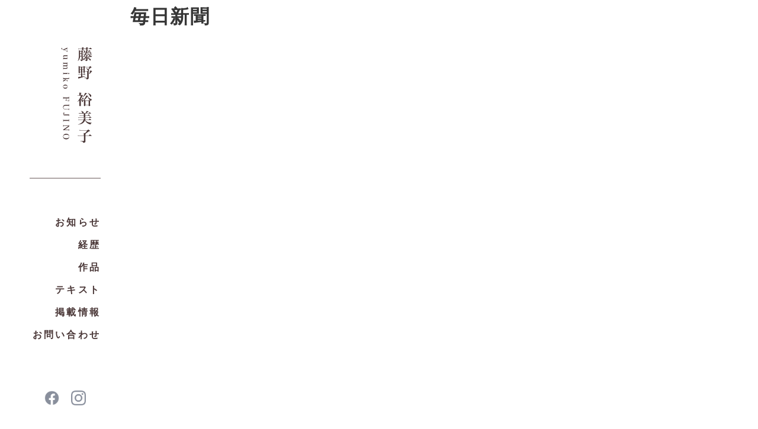

--- FILE ---
content_type: text/html; charset=UTF-8
request_url: http://yumikofujino.com/press/press-42/
body_size: 3510
content:
<!doctype html>
<html lang="ja">
<head>
<meta charset="UTF-8">
<meta name="viewport" content="width=device-width,initial-scale=1.0,minimum-scale=1.0">
<meta name="format-detection" content="telephone=no">

<meta name="description" content="毎日新聞についてのページです。日本画家・藤野裕美子のウェブサイト">
<meta name="keywords" content="">


<!-- favicon 開始 -->
<link rel="icon" type="image/x-icon" href="http://yumikofujino.com/wp/wp-content/themes/yumikofujino_ver2/assets/img/common/favicon.ico">
<!-- favicon 終了 -->
	

	<title>毎日新聞 | Yumiko FUJINO | 藤野 裕美子 official web site</title>
	
<link rel="canonical" href="http://yumikofujino.com/press/press-42/">
	
<meta property="og:title" content="毎日新聞 | Yumiko FUJINO | 藤野 裕美子 official web site" />
<meta property="og:type" content="article" />
<meta property="og:description" content="毎日新聞ページです。日本画家・藤野 裕美子のウェブサイト" />
<meta property="og:url" content="http://yumikofujino.com/press/press-42/" />
<meta property="og:image" content="http://yumikofujino.com/wp/wp-content/themes/yumikofujino_ver2/assets/img/common/ogp.png" />


<!--- font --->		
<link rel="preconnect" href="https://fonts.googleapis.com">
<link rel="preconnect" href="https://fonts.gstatic.com" crossorigin>
<link href="https://fonts.googleapis.com/css2?family=M+PLUS+1p:wght@400;500;700;800&display=swap" rel="stylesheet">

<!-- css -->
<link href="http://yumikofujino.com/wp/wp-content/themes/yumikofujino_ver2/assets/css/base.css" rel="stylesheet" type="text/css" />
<link href="http://yumikofujino.com/wp/wp-content/themes/yumikofujino_ver2/assets/css/common.css" rel="stylesheet" type="text/css" />

<!-- 個別ページcss -->

<link href="http://yumikofujino.com/wp/wp-content/themes/yumikofujino_ver2/assets/css/press.css" rel="stylesheet" type="text/css">

    

<script type="text/javascript" src="http://yumikofujino.com/wp/wp-content/themes/yumikofujino_ver2/assets/js/jquery-3.3.1.min.js"></script>
<script type="text/javascript" src="http://yumikofujino.com/wp/wp-content/themes/yumikofujino_ver2/assets/js/common.js"></script>


	
</head>


<meta name='robots' content='max-image-preview:large' />
<link rel='stylesheet' id='wp-block-library-css' href='http://yumikofujino.com/wp/wp-includes/css/dist/block-library/style.min.css?ver=6.1.1' type='text/css' media='all' />
<link rel='stylesheet' id='classic-theme-styles-css' href='http://yumikofujino.com/wp/wp-includes/css/classic-themes.min.css?ver=1' type='text/css' media='all' />
<style id='global-styles-inline-css' type='text/css'>
body{--wp--preset--color--black: #000000;--wp--preset--color--cyan-bluish-gray: #abb8c3;--wp--preset--color--white: #ffffff;--wp--preset--color--pale-pink: #f78da7;--wp--preset--color--vivid-red: #cf2e2e;--wp--preset--color--luminous-vivid-orange: #ff6900;--wp--preset--color--luminous-vivid-amber: #fcb900;--wp--preset--color--light-green-cyan: #7bdcb5;--wp--preset--color--vivid-green-cyan: #00d084;--wp--preset--color--pale-cyan-blue: #8ed1fc;--wp--preset--color--vivid-cyan-blue: #0693e3;--wp--preset--color--vivid-purple: #9b51e0;--wp--preset--gradient--vivid-cyan-blue-to-vivid-purple: linear-gradient(135deg,rgba(6,147,227,1) 0%,rgb(155,81,224) 100%);--wp--preset--gradient--light-green-cyan-to-vivid-green-cyan: linear-gradient(135deg,rgb(122,220,180) 0%,rgb(0,208,130) 100%);--wp--preset--gradient--luminous-vivid-amber-to-luminous-vivid-orange: linear-gradient(135deg,rgba(252,185,0,1) 0%,rgba(255,105,0,1) 100%);--wp--preset--gradient--luminous-vivid-orange-to-vivid-red: linear-gradient(135deg,rgba(255,105,0,1) 0%,rgb(207,46,46) 100%);--wp--preset--gradient--very-light-gray-to-cyan-bluish-gray: linear-gradient(135deg,rgb(238,238,238) 0%,rgb(169,184,195) 100%);--wp--preset--gradient--cool-to-warm-spectrum: linear-gradient(135deg,rgb(74,234,220) 0%,rgb(151,120,209) 20%,rgb(207,42,186) 40%,rgb(238,44,130) 60%,rgb(251,105,98) 80%,rgb(254,248,76) 100%);--wp--preset--gradient--blush-light-purple: linear-gradient(135deg,rgb(255,206,236) 0%,rgb(152,150,240) 100%);--wp--preset--gradient--blush-bordeaux: linear-gradient(135deg,rgb(254,205,165) 0%,rgb(254,45,45) 50%,rgb(107,0,62) 100%);--wp--preset--gradient--luminous-dusk: linear-gradient(135deg,rgb(255,203,112) 0%,rgb(199,81,192) 50%,rgb(65,88,208) 100%);--wp--preset--gradient--pale-ocean: linear-gradient(135deg,rgb(255,245,203) 0%,rgb(182,227,212) 50%,rgb(51,167,181) 100%);--wp--preset--gradient--electric-grass: linear-gradient(135deg,rgb(202,248,128) 0%,rgb(113,206,126) 100%);--wp--preset--gradient--midnight: linear-gradient(135deg,rgb(2,3,129) 0%,rgb(40,116,252) 100%);--wp--preset--duotone--dark-grayscale: url('#wp-duotone-dark-grayscale');--wp--preset--duotone--grayscale: url('#wp-duotone-grayscale');--wp--preset--duotone--purple-yellow: url('#wp-duotone-purple-yellow');--wp--preset--duotone--blue-red: url('#wp-duotone-blue-red');--wp--preset--duotone--midnight: url('#wp-duotone-midnight');--wp--preset--duotone--magenta-yellow: url('#wp-duotone-magenta-yellow');--wp--preset--duotone--purple-green: url('#wp-duotone-purple-green');--wp--preset--duotone--blue-orange: url('#wp-duotone-blue-orange');--wp--preset--font-size--small: 13px;--wp--preset--font-size--medium: 20px;--wp--preset--font-size--large: 36px;--wp--preset--font-size--x-large: 42px;--wp--preset--spacing--20: 0.44rem;--wp--preset--spacing--30: 0.67rem;--wp--preset--spacing--40: 1rem;--wp--preset--spacing--50: 1.5rem;--wp--preset--spacing--60: 2.25rem;--wp--preset--spacing--70: 3.38rem;--wp--preset--spacing--80: 5.06rem;}:where(.is-layout-flex){gap: 0.5em;}body .is-layout-flow > .alignleft{float: left;margin-inline-start: 0;margin-inline-end: 2em;}body .is-layout-flow > .alignright{float: right;margin-inline-start: 2em;margin-inline-end: 0;}body .is-layout-flow > .aligncenter{margin-left: auto !important;margin-right: auto !important;}body .is-layout-constrained > .alignleft{float: left;margin-inline-start: 0;margin-inline-end: 2em;}body .is-layout-constrained > .alignright{float: right;margin-inline-start: 2em;margin-inline-end: 0;}body .is-layout-constrained > .aligncenter{margin-left: auto !important;margin-right: auto !important;}body .is-layout-constrained > :where(:not(.alignleft):not(.alignright):not(.alignfull)){max-width: var(--wp--style--global--content-size);margin-left: auto !important;margin-right: auto !important;}body .is-layout-constrained > .alignwide{max-width: var(--wp--style--global--wide-size);}body .is-layout-flex{display: flex;}body .is-layout-flex{flex-wrap: wrap;align-items: center;}body .is-layout-flex > *{margin: 0;}:where(.wp-block-columns.is-layout-flex){gap: 2em;}.has-black-color{color: var(--wp--preset--color--black) !important;}.has-cyan-bluish-gray-color{color: var(--wp--preset--color--cyan-bluish-gray) !important;}.has-white-color{color: var(--wp--preset--color--white) !important;}.has-pale-pink-color{color: var(--wp--preset--color--pale-pink) !important;}.has-vivid-red-color{color: var(--wp--preset--color--vivid-red) !important;}.has-luminous-vivid-orange-color{color: var(--wp--preset--color--luminous-vivid-orange) !important;}.has-luminous-vivid-amber-color{color: var(--wp--preset--color--luminous-vivid-amber) !important;}.has-light-green-cyan-color{color: var(--wp--preset--color--light-green-cyan) !important;}.has-vivid-green-cyan-color{color: var(--wp--preset--color--vivid-green-cyan) !important;}.has-pale-cyan-blue-color{color: var(--wp--preset--color--pale-cyan-blue) !important;}.has-vivid-cyan-blue-color{color: var(--wp--preset--color--vivid-cyan-blue) !important;}.has-vivid-purple-color{color: var(--wp--preset--color--vivid-purple) !important;}.has-black-background-color{background-color: var(--wp--preset--color--black) !important;}.has-cyan-bluish-gray-background-color{background-color: var(--wp--preset--color--cyan-bluish-gray) !important;}.has-white-background-color{background-color: var(--wp--preset--color--white) !important;}.has-pale-pink-background-color{background-color: var(--wp--preset--color--pale-pink) !important;}.has-vivid-red-background-color{background-color: var(--wp--preset--color--vivid-red) !important;}.has-luminous-vivid-orange-background-color{background-color: var(--wp--preset--color--luminous-vivid-orange) !important;}.has-luminous-vivid-amber-background-color{background-color: var(--wp--preset--color--luminous-vivid-amber) !important;}.has-light-green-cyan-background-color{background-color: var(--wp--preset--color--light-green-cyan) !important;}.has-vivid-green-cyan-background-color{background-color: var(--wp--preset--color--vivid-green-cyan) !important;}.has-pale-cyan-blue-background-color{background-color: var(--wp--preset--color--pale-cyan-blue) !important;}.has-vivid-cyan-blue-background-color{background-color: var(--wp--preset--color--vivid-cyan-blue) !important;}.has-vivid-purple-background-color{background-color: var(--wp--preset--color--vivid-purple) !important;}.has-black-border-color{border-color: var(--wp--preset--color--black) !important;}.has-cyan-bluish-gray-border-color{border-color: var(--wp--preset--color--cyan-bluish-gray) !important;}.has-white-border-color{border-color: var(--wp--preset--color--white) !important;}.has-pale-pink-border-color{border-color: var(--wp--preset--color--pale-pink) !important;}.has-vivid-red-border-color{border-color: var(--wp--preset--color--vivid-red) !important;}.has-luminous-vivid-orange-border-color{border-color: var(--wp--preset--color--luminous-vivid-orange) !important;}.has-luminous-vivid-amber-border-color{border-color: var(--wp--preset--color--luminous-vivid-amber) !important;}.has-light-green-cyan-border-color{border-color: var(--wp--preset--color--light-green-cyan) !important;}.has-vivid-green-cyan-border-color{border-color: var(--wp--preset--color--vivid-green-cyan) !important;}.has-pale-cyan-blue-border-color{border-color: var(--wp--preset--color--pale-cyan-blue) !important;}.has-vivid-cyan-blue-border-color{border-color: var(--wp--preset--color--vivid-cyan-blue) !important;}.has-vivid-purple-border-color{border-color: var(--wp--preset--color--vivid-purple) !important;}.has-vivid-cyan-blue-to-vivid-purple-gradient-background{background: var(--wp--preset--gradient--vivid-cyan-blue-to-vivid-purple) !important;}.has-light-green-cyan-to-vivid-green-cyan-gradient-background{background: var(--wp--preset--gradient--light-green-cyan-to-vivid-green-cyan) !important;}.has-luminous-vivid-amber-to-luminous-vivid-orange-gradient-background{background: var(--wp--preset--gradient--luminous-vivid-amber-to-luminous-vivid-orange) !important;}.has-luminous-vivid-orange-to-vivid-red-gradient-background{background: var(--wp--preset--gradient--luminous-vivid-orange-to-vivid-red) !important;}.has-very-light-gray-to-cyan-bluish-gray-gradient-background{background: var(--wp--preset--gradient--very-light-gray-to-cyan-bluish-gray) !important;}.has-cool-to-warm-spectrum-gradient-background{background: var(--wp--preset--gradient--cool-to-warm-spectrum) !important;}.has-blush-light-purple-gradient-background{background: var(--wp--preset--gradient--blush-light-purple) !important;}.has-blush-bordeaux-gradient-background{background: var(--wp--preset--gradient--blush-bordeaux) !important;}.has-luminous-dusk-gradient-background{background: var(--wp--preset--gradient--luminous-dusk) !important;}.has-pale-ocean-gradient-background{background: var(--wp--preset--gradient--pale-ocean) !important;}.has-electric-grass-gradient-background{background: var(--wp--preset--gradient--electric-grass) !important;}.has-midnight-gradient-background{background: var(--wp--preset--gradient--midnight) !important;}.has-small-font-size{font-size: var(--wp--preset--font-size--small) !important;}.has-medium-font-size{font-size: var(--wp--preset--font-size--medium) !important;}.has-large-font-size{font-size: var(--wp--preset--font-size--large) !important;}.has-x-large-font-size{font-size: var(--wp--preset--font-size--x-large) !important;}
.wp-block-navigation a:where(:not(.wp-element-button)){color: inherit;}
:where(.wp-block-columns.is-layout-flex){gap: 2em;}
.wp-block-pullquote{font-size: 1.5em;line-height: 1.6;}
</style>

<body>
	
<!-- header -->
<header>
    <div class="header-in">
        
        <div class="header-logo"><h1><a href="http://yumikofujino.com"><img src="http://yumikofujino.com/wp/wp-content/themes/yumikofujino_ver2/assets/img/common/logo.svg" alt="藤野 裕美子 Yumiko FUJINO" class="pc"><img src="http://yumikofujino.com/wp/wp-content/themes/yumikofujino_ver2/assets/img/common/logo_sp.svg" alt="Yumiko FUJINO" class="sp"></a></h1></div>
    
        <div class="btn-menu-wrap sp">
            <div id="sp-menu-trigger">
                <span></span>
                <span></span>
            </div>
        </div>
        <div class="gnav-wrap">
            <ul id="gnav">
                <li><a href="http://yumikofujino.com/news/"><span class="nav-ja">お知らせ</span><span class="nav-en">news</span></a></li>
                <li><a href="http://yumikofujino.com/cv/"><span class="nav-ja">経歴</span><span class="nav-en">CV</span></a></li>
                <li><a href="http://yumikofujino.com/works/"><span class="nav-ja">作品</span><span class="nav-en">works</span></a></li>
                <li><a href="http://yumikofujino.com/text/"><span class="nav-ja">テキスト</span><span class="nav-en">text</span></a></li>
                <li><a href="http://yumikofujino.com/press/"><span class="nav-ja">掲載情報</span><span class="nav-en">press</span></a></li>
                <li><a href="http://yumikofujino.com/contact/"><span class="nav-ja">お問い合わせ</span><span class="nav-en">contact</span></a></li>
            </ul>
			<ul class="sns-wrap">
				<li><a href="https://www.facebook.com/yumiko.fujino.7/" target="_blank" class="is-imghover"><img src="http://yumikofujino.com/wp/wp-content/themes/yumikofujino_ver2/assets/img/common/logo_fb.png" alt="facebook"></a></li>
				<li><a href="https://www.instagram.com/yumikofujino_/" target="_blank" class="is-imghover"><img src="http://yumikofujino.com/wp/wp-content/themes/yumikofujino_ver2/assets/img/common/logo_ig.png" alt="instagram"></a></li>
			</ul>
        </div>
        
        <div id="copyright">
            Copyright 2013–<br>
            Yumiko Fujino <br>
            All Rights Reserved.<br>
        </div>
    </div>
</header>
<!-- header -->
	
    
<main class="l-main">
	    
	<!-- h1 -->
    <div class="sec-h1">
		<h1>毎日新聞</h1>
    </div>
	<!-- h1 -->

		
</main>
    
<footer>
    <a href="#" class="pagetop"><span></span> page top</a>
    <div id="footer-copyright">Copyright 2013–2021 Yumiko Fujino All Rights Reserved.</div>
</footer>






</body>
</html>

--- FILE ---
content_type: text/css
request_url: http://yumikofujino.com/wp/wp-content/themes/yumikofujino_ver2/assets/css/base.css
body_size: 2668
content:
@charset "UTF-8";
/* CSS Document */

html,body{width:100%; height:auto; margin:0;padding:0;}
html{font-size: 100%;}
html{color:#363636; background: #ffffff;}


dl, dt, dd, ul, ol, li, h1, h2, h3, h4, h5, h6, pre, form, input, p, blockquote, fieldset, div, section{margin: 0;padding: 0; box-sizing: border-box;}
h3, h4{font-weight: bold;}
ul li, ol li{list-style: none;}
table{margin: 0;padding: 0;font-size: 100%;}
caption{text-align: left;}
table, pre, code, select, textarea, kbd, var, ins, del, samp{font-size: 100%;}
address,cite,dfn,em,strong,var,th,ins,del,samp{font-weight: normal;font-style: normal;}
img{border:none; display: block; width: 100%;}
a, a:visited{color:#363636; text-decoration: none; box-sizing: border-box; }
a:hover{text-decoration: none; }


.is-imghover {
    opacity: 1;
    -webkit-transition: 0.3s ease-in-out;
    -moz-transition: 0.3s ease-in-out;
    -o-transition: 0.3s ease-in-out;
    transition: 0.3s ease-in-out;
}

@media (min-width: 768px) {
    .is-imghover:hover {
      opacity: 0.7;
      filter: alpha(opacity=70);
      -ms-filter: "alpha(opacity=70)";
    }
}

hr.separation{display: none;}
fieldset{border: none;}
button{ outline:none; cursor:pointer;}
header,section,nav,aside,footer,article{display: block;}
*:focus {
  outline: none;
}
body{
	-webkit-text-size-adjust: 100%;
    -moz-text-size-adjust: 100%;
    -ms-text-size-adjust: 100%;
    -o-text-size-adjust: 100%;
    text-size-adjust: 100%;
    color: #363636;
    font-size:62.5%;
	font-size: 16px;
    font-weight: 300;
	line-height: 1.8;
	font-family: 'Noto Serif JP', serif;
    letter-spacing: 0.1em;
}

@media (max-width: 768px) {
    body {
        font-size: 3.2vw;
    }
}

/* ------------
  common Style
--------------- */
.pc{
    display: block !important;
}
.pc_inline{
    display: inline-block !important;
}
.sp{
    display: none !important;
}
.sp_inline{
    display: none !important;
}
@media (max-width: 768px) {
    .pc{
        display: none !important;
    }
    .pc_inline{
        display: none !important;
    }
    .sp{
        display: block !important;
    }
    .sp_inline{
        display: inline-block !important;
    }
}

/*--- PCで電話リンク無効 ---*/
@media(min-width: 768px){
  a[href^="tel:"]{
    pointer-events: none;
  }
}



.clearfix{ clear:both;}
.clearfix:after{
	content: "";
	clear: both;
	display: block;
}

/*
.clearfix {
overflow: hidden;
}
*/

/*margin*/
.mb0 { margin-bottom: 0px !important; }
.mb5 { margin-bottom: 5px !important; }
.mb10 { margin-bottom: 10px !important; }
.mb15 { margin-bottom: 15px !important; }
.mb20 { margin-bottom: 20px !important; }
.mb25 { margin-bottom: 25px !important; }
.mb30 { margin-bottom: 30px !important; }
.mb40 { margin-bottom: 40px !important; }
.mb45 { margin-bottom: 45px !important; }
.mb50 { margin-bottom: 50px !important; }
.mb60 { margin-bottom: 60px !important; }
.mb70 { margin-bottom: 70px !important; }
.mb80 { margin-bottom: 80px !important; }
.mb90 { margin-bottom: 90px !important; }
.mb100 { margin-bottom: 100px !important; }
.mb-auto { margin-bottom: auto !important;}

.mt5{ margin-top:5px !important;}
.mt10{ margin-top:10px !important;}
.mt15{ margin-top:15px !important;}
.mt20{ margin-top:20px !important;}
.mt30{ margin-top:30px !important;}
.mt40{ margin-top:40px !important;}
.mt45{ margin-top:45px !important;}
.mt50{ margin-top:50px !important;}
.mt60{ margin-top:60px !important;}
.mt70{ margin-top:70px !important;}
.mt80{ margin-top:80px !important;}
.mt90{ margin-top:90px !important;}
.mt100{ margin-top:100px !important;}
.mt-auto { margin-top: auto !important;}

.mr0{ margin-right:0 !important;}
.mr5{ margin-right:5px !important;}
.mr10{ margin-right:10px !important;}
.mr15{ margin-right:15px !important;}
.mr20{ margin-right:20px !important;}
.mr30{ margin-right:30px !important;}
.mr40{ margin-right:40px !important;}
.mr50{ margin-right:50px !important;}
.mr60{ margin-right:60px !important;}
.mr70{ margin-right:70px !important;}
.mr80{ margin-right:80px !important;}
.mr90{ margin-right:90px !important;}
.mr100{ margin-right:100px !important;}
.mr-auto { margin-right: auto !important;}

.ml5{ margin-left:5px !important;}
.ml10{ margin-left:10px !important;}
.ml15{ margin-left:15px !important;}
.ml20{ margin-left:20px !important;}
.ml30{ margin-left:30px !important;}
.ml40{ margin-left:40px !important;}
.ml50{ margin-left:50px !important;}
.ml60{ margin-left:60px !important;}
.ml70{ margin-left:70px !important;}
.ml80{ margin-left:80px !important;}
.ml90{ margin-left:90px !important;}
.ml100{ margin-left:100px !important;}
.ml-auto { margin-left: auto !important;}

/*padding*/
.pb0 { padding-bottom: 0px !important; }
.pb5 { padding-bottom: 5px !important; }
.pb10 { padding-bottom: 10px !important; }
.pb15 { padding-bottom: 15px !important; }
.pb20 { padding-bottom: 20px !important; }
.pb30 { padding-bottom: 30px !important; }
.pb40 { padding-bottom: 40px !important; }
.pb45 { padding-bottom: 45px !important; }
.pb50 { padding-bottom: 50px !important; }
.pb60 { padding-bottom: 60px !important; }
.pb70 { padding-bottom: 70px !important; }
.pb80 { padding-bottom: 80px !important; }
.pb90 { padding-bottom: 90px !important; }
.pb100 { padding-bottom: 100px !important; }

.pt5{ padding-top:5px !important;}
.pt10{ padding-top:10px !important;}
.pt15{ padding-top:15px !important;}
.pt20{ padding-top:20px !important;}
.pt30{ padding-top:30px !important;}
.pt40{ padding-top:40px !important;}
.pt45{ padding-top:45px !important;}
.pt50{ padding-top:50px !important;}
.pt60{ padding-top:60px !important;}
.pt70{ padding-top:70px !important;}
.pt80{ padding-top:80px !important;}
.pt90{ padding-top:90px !important;}
.pt100{ padding-top:100px !important;}

.pr0{ padding-right:0 !important;}
.pr5{ padding-right:5px !important;}
.pr10{ padding-right:10px !important;}
.pr15{ padding-right:15px !important;}
.pr20{ padding-right:20px !important;}
.pr30{ padding-right:30px !important;}
.pr40{ padding-right:40px !important;}
.pr50{ padding-right:50px !important;}
.pr60{ padding-right:60px !important;}
.pr70{ padding-right:70px !important;}
.pr80{ padding-right:80px !important;}
.pr90{ padding-right:90px !important;}
.pr100{ padding-right:100px !important;}

.pl5{ padding-left:5px !important;}
.pl10{ padding-left:10px !important;}
.pl15{ padding-left:15px !important;}
.pl20{ padding-left:20px !important;}
.pl30{ padding-left:30px !important;}
.pl40{ padding-left:40px !important;}
.pl50{ padding-left:50px !important;}
.pl60{ padding-left:60px !important;}
.pl70{ padding-left:70px !important;}
.pl80{ padding-left:80px !important;}
.pl90{ padding-left:90px !important;}
.pl100{ padding-left:100px !important;}

@media (max-width: 768px) {
    /*margin*/
    .mb0 { margin-bottom: 0px !important; }
    .mb5 { margin-bottom: 0.5vw !important; }
    .mb10 { margin-bottom: 1vw !important; }
    .mb15 { margin-bottom: 1.5vw !important; }
    .mb20 { margin-bottom: 5vw !important; }
    .mb25 { margin-bottom: 5.5vw !important; }
    .mb30 { margin-bottom: 6vw !important; }
    .mb40 { margin-bottom: 8vw !important; }
    .mb45 { margin-bottom: 9vw !important; }
    .mb50 { margin-bottom: 10vw !important; }
    .mb60 { margin-bottom: 12vw !important; }
    .mb70 { margin-bottom: 12vw !important; }
    .mb80 { margin-bottom: 14vw !important; }
    .mb90 { margin-bottom: 16vw !important; }
    .mb100 { margin-bottom: 20vw !important; }

    .mt5{ margin-top: 0.5vw !important;}
    .mt10{ margin-top: 1vw !important;}
    .mt15{ margin-top: 1.5vw !important;}
    .mt20{ margin-top: 2vw !important;}
    .mt30{ margin-top: 3vw !important;}
    .mt40{ margin-top: 4vw !important;}
    .mt45{ margin-top: 4.5vw !important;}
    .mt50{ margin-top: 5vw !important;}
    .mt60{ margin-top: 6vw !important;}
    .mt70{ margin-top: 7vw !important;}
    .mt80{ margin-top: 8vw !important;}
    .mt90{ margin-top: 9vw !important;}
    .mt100{ margin-top: 10vw !important;}

    .mr0{ margin-right: 0 !important;}
    .mr5{ margin-right: 0.5vw !important;}
    .mr10{ margin-right: 1vw !important;}
    .mr15{ margin-right: 1.5vw !important;}
    .mr20{ margin-right: 2vw !important;}
    .mr30{ margin-right: 3vw !important;}
    .mr40{ margin-right: 4vw !important;}
    .mr50{ margin-right: 5vw !important;}
    .mr60{ margin-right: 6vw !important;}
    .mr70{ margin-right: 7vw !important;}
    .mr80{ margin-right: 8vw !important;}
    .mr90{ margin-right: 9vw !important;}
    .mr100{ margin-right: 10vw !important;}

    .ml5{ margin-left: 0.5vw !important;}
    .ml10{ margin-left: 1vw !important;}
    .ml15{ margin-left: 1.5vw !important;}
    .ml20{ margin-left: 2vw !important;}
    .ml30{ margin-left: 3vw !important;}
    .ml40{ margin-left: 4vw !important;}
    .ml50{ margin-left: 5vw !important;}
    .ml60{ margin-left: 6vw !important;}
    .ml70{ margin-left: 7vw !important;}
    .ml80{ margin-left: 8vw !important;}
    .ml90{ margin-left: 9vw !important;}
    .ml100{ margin-left: 10vw !important;}
    

    /*padding*/
    .pb0 { padding-bottom: 0 !important; }
    .pb5 { padding-bottom: 0.5vw !important; }
    .pb10 { padding-bottom: 1vw !important; }
    .pb15 { padding-bottom: 1.5vw !important; }
    .pb20 { padding-bottom: 2vw !important; }
    .pb30 { padding-bottom: 3vw !important; }
    .pb40 { padding-bottom: 6vw !important; }
    .pb45 { padding-bottom: 9vw !important; }
    .pb50 { padding-bottom: 5.5vw !important; }
    .pb60 { padding-bottom: 12vw !important; }
    .pb70 { padding-bottom: 12vw !important; }
    .pb80 { padding-bottom: 16vw !important; }
    .pb90 { padding-bottom: 18vw !important; }
    .pb100 { padding-bottom: 18vw !important; }

    .pt5{ padding-top: 0.5vw !important;}
    .pt10{ padding-top: 1vw !important;}
    .pt15{ padding-top: 1.5vw !important;}
    .pt20{ padding-top: 2vw !important;}
    .pt30{ padding-top: 3vw !important;}
    .pt40{ padding-top: 6vw !important;}
    .pt45{ padding-top: 9vw !important;}
    .pt50{ padding-top: 10vw !important;}
    .pt60{ padding-top: 12vw !important;}
    .pt70{ padding-top: 12vw !important;}
    .pt80{ padding-top: 16vw !important;}
    .pt90{ padding-top: 18vw !important;}
    .pt100{ padding-top: 18vw !important;}

    .pr0{ padding-right: 0 !important;}
    .pr5{ padding-right: 0.5vw !important;}
    .pr10{ padding-right: 1vw !important;}
    .pr15{ padding-right: 1.5vw !important;}
    .pr20{ padding-right: 2vw !important;}
    .pr30{ padding-right: 3vw !important;}
    .pr40{ padding-right: 4vw !important;}
    .pr50{ padding-right: 5vw !important;}
    .pr60{ padding-right: 6vw !important;}
    .pr70{ padding-right: 7vw !important;}
    .pr80{ padding-right: 8vw !important;}
    .pr90{ padding-right: 9vw !important;}
    .pr100{ padding-right: 10vw !important;}

    .pl5{ padding-left: 0.5vw !important;}
    .pl10{ padding-left: 1vw !important;}
    .pl15{ padding-left: 1.5vw !important;}
    .pl20{ padding-left: 2vw !important;}
    .pl30{ padding-left: 3vw !important;}
    .pl40{ padding-left: 4vw !important;}
    .pl50{ padding-left: 5vw !important;}
    .pl60{ padding-left: 6vw !important;}
    .pl70{ padding-left: 7vw !important;}
    .pl80{ padding-left: 8vw !important;}
    .pl90{ padding-left: 9vw !important;}
    .pl100{ padding-left: 10vw !important;}
}

.tac { text-align: center !important; }
.tar { text-align: right !important; }
.tal { text-align: left !important; }
.taj { text-align: justify!important; }

.fL{ float: left;}
.fR{ float: right;}

.bold{ font-weight:bold;}


--- FILE ---
content_type: text/css
request_url: http://yumikofujino.com/wp/wp-content/themes/yumikofujino_ver2/assets/css/common.css
body_size: 1887
content:
@charset "UTF-8";
/* ------------------------------------------------
                    共通css
--------------------------------------------------- */
body {
    display: flex;
    flex-wrap: wrap;
}

@media (max-width: 768px) {
    body {
        display: block;
    }
}


/*---------- header ----------*/
header {
    width: 220px;
}
header .header-in {
    width: 100%;
    margin: 0 auto;
    padding: 80px 50px 0;
    display: block;
}

/*ロゴ*/
header .header-logo {
    width: 100%;
    margin-bottom: 60px;
    display: block;
}
header .gnav-wrap ul#gnav {
    width: 100%;
    display: block;
    text-align: right;
}
header .gnav-wrap ul#gnav li {
    margin-bottom: 10px;
}
header .gnav-wrap ul#gnav li a {
    padding: 0;
    display: inline-block;
    color: #4a3737;
    font-size: 16px;
    font-weight: 600;
    letter-spacing: 0.2em;
    -webkit-transition: 0.3s ease-in-out;
    -moz-transition: 0.3s ease-in-out;
    -o-transition: 0.3s ease-in-out;
    transition: 0.3s ease-in-out;
}
header .gnav-wrap ul#gnav li a .nav-en {
    display: none;
    -webkit-transition: 0.3s ease-in-out;
    -moz-transition: 0.3s ease-in-out;
    -o-transition: 0.3s ease-in-out;
    transition: 0.3s ease-in-out;
}
header .gnav-wrap ul#gnav li a.is-current {
    border-bottom: 1px solid #4a3737;
}

header .gnav-wrap ul.sns-wrap {
    width: 100%;
	margin: 80px auto 0;
    display: flex;
	align-items: center;
	justify-content: center;
}
header .gnav-wrap ul.sns-wrap li {
	width: 25px;
	margin: 0 10px;
}

@media (min-width: 769px) {
    header .gnav-wrap ul#gnav li a:hover .nav-ja {
        display: none;
    }
    header .gnav-wrap ul#gnav li a:hover .nav-en {
        display: inline-block;
    }
}


header #copyright {
    margin-top: 50px;
    text-align: right;
    font-size: 10px;
    color: #CCC;
    letter-spacing: 0.01em;
}

@media (max-width: 768px) {
    header {
        width: 100%;
        background: #fff;
        position: fixed;
        top: 0;
        left: 0;
        z-index: 999;
    }
    header .header-in {
        width: 90%;
        max-width: 1024px;
        margin: 0 auto;
        padding: 4vw 0;
        display: flex;
        flex-wrap: wrap;
        position: relative;
    }

    /*ロゴ*/
    header .header-logo {
        width: 50vw;
        max-width: 300px;
        margin: 0 auto 0 0;
        display: block;
    }
    header .gnav-wrap {
        width: 100%;
        height: 100%;
        padding: 0;
        background: rgba(255,255,255,0.95);
        position: fixed;
        top: 0;
        left: 0;
        z-index: 998;
    }
    header .gnav-wrap ul#gnav {
        width: 100%;
        padding: 15vw 0 8vw;
        display: block;
        position: relative;
        z-index: 999;
    }
    header .gnav-wrap ul#gnav li a {
        margin-bottom: 7vw;
        padding: 0;
        display: block;
        font-size: 3.2vw;
        font-weight: 500;
        position: relative;
        text-align: center;
    }
    header .gnav-wrap ul#gnav li a.is-current {
        border-bottom: none;
    }
    
    
    header .btn-menu-wrap {
        width: 5vw;
        position: absolute;
        top: 4vw;
        right: 0;
        line-height: 1;
        z-index: 999;
    }
    header #sp-menu-trigger{
        width: 5vw;
        height: 3vw;
        display: inline-block;
        position: relative;
        cursor: pointer;
    }
    header #sp-menu-trigger span {
        width: 100%;
        height: 1px;
        background: #4a3737;
        position: absolute;
        left: 0;
        -webkit-transition: 0.3s ease-in-out;
        -moz-transition: 0.3s ease-in-out;
        -o-transition: 0.3s ease-in-out;
        transition: 0.3s ease-in-out;
    }
    header #sp-menu-trigger span:nth-of-type(1) {
        top: 0;
    }
    header #sp-menu-trigger span:nth-of-type(2) {
        bottom: 0;
    }
    header #sp-menu-trigger.is-active span {
    }
    header #sp-menu-trigger.is-active span:nth-of-type(1) {
        -webkit-transform: translateY(1.4vw) rotate(-45deg);
        transform: translateY(1.4vw) rotate(-45deg);
    }
    header #sp-menu-trigger.is-active span:nth-of-type(2) {
        -webkit-transform: translateY(-1.4vw) rotate(45deg);
        transform: translateY(-1.4vw) rotate(45deg);
    }

	header .gnav-wrap ul.sns-wrap {
		width: 100%;
		margin: 0 auto 0;
		display: flex;
		align-items: center;
		justify-content: center;
	}
	header .gnav-wrap ul.sns-wrap li {
		width: 5vw;
		margin: 0 4vw;
	}


    header #copyright {
        display: none;
    }
}


/*---------- コンテンツ レイアウト ----------*/
.l-main {
    width: calc(100% - 220px);
    box-sizing: border-box;
}

.cont-in {
    width: 90%;
    max-width: 1200px;
    margin: 0 auto;
    padding: 80px 50px 90px 0;
    position: relative;
}

.box-wrap {
    display: flex;
}


@media (max-width: 768px) {
    .l-main {
        width: 100%;
        box-sizing: border-box;
    }

    .cont-in {
        width: 90%;
        max-width: 1200px;
        margin: 5vw auto 0;
        padding: 0;
        position: relative;
    }

}



/*---------- カラー ----------*/

/*---------- テキスト ----------*/
.normal-txt {
    font-size: 14px;
}
.caption-txt {
    font-size: 12px;
}
.txt-ttl {
    font-size: 18px;
    font-weight: 700;
}
.txt-bold {
    font-weight: 700;
}


@media (max-width: 768px) {
    .normal-txt {
        font-size: 3.2vw;
    }
    .caption-txt {
        font-size: 2.8vw;
    }
    .txt-ttl {
        font-size: 3.6vw;
        font-weight: 700;
    }
}

/*---------- ページャー ----------*/
.pager {
	width: 100%;
}
.pager .pagenation {
	width: 100%;
	margin: 20px auto 0;
	display: flex;
	justify-content: center;
	align-items: center;
}
.pager .pagenation a, 
.pager .pagenation span {
	padding-bottom: 2px;
	display: inline-block;
	margin: 0 5px;
}
.pager .pagenation .current {
	border-bottom: 1px solid #363636;
}

@media (max-width: 768px) {
	.pager .pagenation {
		width: 100%;
		margin: 4vw auto 0;
	}
	.pager .pagenation a, 
	.pager .pagenation span {
		padding-bottom: 0.4vw;
		display: inline-block;
		margin: 0 1vw;
	}
}

/*---------- footer ----------*/
footer {
    width: 100%;
}
footer .pagetop {
    display: block;
    position: fixed;
    bottom: 20px;
    right: 20px;
    font-size: 10px;
    text-align: center;
}
footer .pagetop span {
    width: 10px;
    height: 10px;
    display: block;
    margin: 0 auto 5px;
    border-top: 1px solid #363636;
    border-left: 1px solid #363636;
    transform: rotate(45deg);
}
footer #footer-copyright {
    display: none;
}


@media (max-width: 768px) {
    footer {
        width: 100%;
    }

    footer .cont-in {
        max-width: initial;
    }

    footer #footer-copyright {
        width: 90%;
        margin: 0 auto;
        padding: 4vw 0;
        display: block;
        text-align: center;
        color: #ccc;
        font-size: 2.2vw;
        letter-spacing: 0.01em;
    }
}


--- FILE ---
content_type: text/css
request_url: http://yumikofujino.com/wp/wp-content/themes/yumikofujino_ver2/assets/css/press.css
body_size: 475
content:
@charset "UTF-8";

/* ------------------------------------------------
                  PRESS
--------------------------------------------------- */
.press-wrap {
    width: 100%;
    max-width: 1000px;
    margin: 0 auto 80px;
}
.press-wrap h1 {
    margin-bottom: 0;
    padding-bottom: 20px;
    border-bottom: 1px solid #363636;
    font-size: 18px;
    font-weight: 400;
}
.press-box {
    width: 100%;
    padding: 40px 20px;
    display: flex;
    justify-content: space-between;
    border-bottom: 1px solid #363636;
}
.press-box .box-left {
    width: 120px;
}
.press-box .box-right {
    width: calc(100% - 140px);
}
.press-box .box-right p {
    width: 100%;
    font-size: 14px;
    line-height: 2;
}

@media (max-width: 768px) {
    .press-wrap {
        width: 100%;
        max-width: 1000px;
        margin: 0 auto 16vw;
    }
    .press-wrap h1 {
        margin-bottom: 0;
        padding-bottom: 5vw;
        border-bottom: 1px solid #363636;
        font-size: 18px;
        font-weight: 400;
    }
    .press-box {
        width: 100%;
        padding: 8vw 4vw;
        display: block;
        border-bottom: 1px solid #363636;
    }
    .press-box .box-left {
        width: 80%;
        max-width: 300px;
        margin: 0 auto 5vw;
    }
    .press-box .box-right {
        width: 100%;
    }
    .press-box .box-right p {
        width: 100%;
        font-size: 3.2vw;
        line-height: 2;
    }
}


--- FILE ---
content_type: image/svg+xml
request_url: http://yumikofujino.com/wp/wp-content/themes/yumikofujino_ver2/assets/img/common/logo.svg
body_size: 5196
content:
<?xml version="1.0" encoding="utf-8"?>
<!-- Generator: Adobe Illustrator 24.1.0, SVG Export Plug-In . SVG Version: 6.00 Build 0)  -->
<svg version="1.1" id="レイヤー_1" xmlns="http://www.w3.org/2000/svg" xmlns:xlink="http://www.w3.org/1999/xlink" x="0px"
	 y="0px" viewBox="0 0 115 213" style="enable-background:new 0 0 115 213;" xml:space="preserve">
<style type="text/css">
	.st0{fill:#4A3737;}
	.st1{fill:#493636;}
</style>
<g>
	<path class="st0" d="M59.2,5.5c0.4,0.1,0.6,0.2,0.8,0.2c0.5,0,0.7-0.3,0.7-1h0.3v2.7h-0.3c-0.1-0.7-0.5-1-1.8-1.5l-5.8-2.3
		c-1.2-0.5-1.7-0.9-1.7-1.7c0-0.6,0.3-0.9,0.8-0.9c0.4,0,0.6,0.2,0.6,0.5c0,0.1,0,0.2-0.1,0.5c0,0.3-0.1,0.4-0.1,0.5
		c0,0.4,0.2,0.6,0.8,0.9l0.6,0.2l5.3-2.2c1.1-0.4,1.2-0.6,1.2-1.2h0.3v3.3h-0.3c0-0.6-0.2-0.8-0.5-0.8c-0.2,0-0.3,0-0.8,0.2
		l-3.6,1.4L59.2,5.5z"/>
	<path class="st0" d="M54.3,17.3c0.3,0,0.8-0.1,1.4-0.1c-0.9-0.5-1.4-1.4-1.4-2.4c0-0.9,0.5-1.6,1.3-1.8C55.9,13,56.3,13,57,13
		c0,0,0.1,0,0.1,0l2.5,0c0.6,0,0.9,0,1-0.1c0.1-0.1,0.2-0.2,0.2-0.4c0-0.1,0-0.1,0-0.2v-0.1h0.3l0.2,2.4c-0.9-0.1-1.4-0.1-2.5-0.1
		l-1.3,0h-0.3c-0.9,0-1.3,0-1.7,0.2c-0.4,0.1-0.7,0.5-0.7,0.9c0,0.6,0.4,1.2,1.2,1.5c0.4,0.2,0.8,0.2,1.5,0.2h2
		c1.1,0,1.2-0.1,1.2-0.9h0.3l0.2,2.4c-0.2,0-0.2,0-0.8,0c-0.8,0-1,0-1.7,0h-2.6c-0.7,0-1.1,0.1-1.2,0.2c-0.1,0.1-0.2,0.2-0.2,0.6
		h-0.3L54.3,17.3z"/>
	<path class="st0" d="M59.9,26.7c0.9,0.5,1.4,1.3,1.4,2.2c0,1-0.5,1.6-1.4,1.8c1,0.6,1.4,1.2,1.4,2.2c0,0.7-0.2,1.3-0.7,1.6
		c-0.4,0.3-0.9,0.4-1.7,0.4H56c-1.2,0-1.3,0.1-1.3,1h-0.3v-3.3h0.3c0,0.9,0.1,0.9,1.3,0.9h2.8c1.5,0,2-0.3,2-1.1
		c0-0.4-0.2-0.8-0.7-1.2c-0.4-0.3-0.9-0.4-1.4-0.4H56c-1.2,0-1.3,0.1-1.3,0.9h-0.3v-3.3h0.3c0,0.9,0.1,0.9,1.3,0.9h2.8
		c1.3,0,1.9-0.4,1.9-1.1c0-0.9-1-1.6-2.1-1.6H56c-1.2,0-1.3,0.1-1.3,0.9h-0.3v-3.3h0.3c0,0.9,0.1,1,1.3,1h3.6c1.1,0,1.2-0.1,1.2-0.9
		h0.3l0.2,2.3H59.9z"/>
	<path class="st0" d="M61.3,43.3c-0.7-0.1-1.8-0.1-2.5-0.1H56c-1.2,0-1.3,0.1-1.3,1h-0.3v-3.4h0.3c0,0.9,0.1,1,1.3,1h3.6
		c1.1,0,1.2-0.1,1.2-1h0.3L61.3,43.3z M64.2,42.5c0,0.5-0.4,0.9-0.9,0.9c-0.5,0-0.9-0.4-0.9-0.9c0-0.5,0.4-0.9,0.9-0.9
		C63.8,41.6,64.2,42,64.2,42.5z"/>
	<path class="st0" d="M56,51.4c-1.2,0-1.3,0.1-1.3,1h-0.3V49h0.3c0,0.9,0.1,0.9,1.3,0.9h6.5c1.1,0,1.2-0.1,1.2-1H64l0.1,2.4
		c-0.9-0.1-1.8-0.1-2.6-0.1h-4.1l2.1,1.8c0.3,0.3,0.6,0.4,0.8,0.4c0.3,0,0.5-0.3,0.5-0.9h0.3v3.2h-0.3c0-0.4-0.1-0.7-0.3-1
		c-0.2-0.4-0.4-0.6-1.1-1.3l-0.6-0.5l-3,1.8c-0.8,0.5-1,0.7-1.1,1.3h-0.3v-2.2c0.3-0.1,1-0.5,1.2-0.6l2.2-1.3l-0.9-0.8H56z"/>
	<path class="st0" d="M60.4,61.4c0.6,0.6,0.9,1.4,0.9,2.4c0,2-1.4,3.3-3.5,3.3c-1,0-1.9-0.3-2.5-0.8c-0.7-0.6-1.1-1.5-1.1-2.5
		c0-1,0.4-1.9,1-2.4c0.6-0.6,1.5-0.9,2.5-0.9C58.8,60.5,59.8,60.8,60.4,61.4z M54.5,63.8c0,0.6,0.3,1.1,0.8,1.3
		c0.6,0.3,1.4,0.4,2.4,0.4c2.2,0,3.3-0.6,3.3-1.8c0-0.6-0.3-1.1-0.8-1.3c-0.6-0.3-1.4-0.4-2.4-0.4C55.6,62,54.5,62.6,54.5,63.8z"/>
	<path class="st0" d="M56.1,82.8c-1.2,0-1.3,0.1-1.4,1.2h-0.3v-3.8h0.3c0,1,0.1,1.1,1.3,1.1h6.3c1.2,0,1.3-0.1,1.3-1.1H64v7
		l-2.5,0.2l0-0.4c1.7-0.3,2.2-0.9,2.2-2.7v-1.4h-4.1V84c0,1.4,0.2,1.7,1.4,1.8v0.4h-3.3v-0.4c1.2-0.2,1.5-0.4,1.5-1.8v-1.1H56.1z"/>
	<path class="st0" d="M64,96h-0.3c0-1-0.2-1.1-1.3-1.1h-4c-1.3,0-2,0.1-2.6,0.5c-0.7,0.4-1.1,1.1-1.1,2.1c0,1.1,0.5,2,1.4,2.4
		c0.5,0.2,1.3,0.4,2.4,0.4h3c1,0,1.5-0.1,1.8-0.2c0.3-0.2,0.4-0.5,0.4-1.1H64v3.1h-0.3c0-0.6-0.1-0.8-0.4-1
		c-0.3-0.2-0.8-0.3-1.8-0.3h-3c-1.4,0-2.2-0.2-2.9-0.6c-0.9-0.6-1.4-1.6-1.4-3c0-1.4,0.4-2.5,1.2-3.1c0.6-0.5,1.3-0.6,2.6-0.6h4.3
		c1.2,0,1.3-0.1,1.3-1.1H64V96z"/>
	<path class="st0" d="M64,111.7h-0.3c0-1.1-0.2-1.2-1.3-1.2h-4.1c-0.2,0-0.2,0-1,0c-0.2,0-0.4,0-0.4,0c-1.7,0-2.5-0.9-2.5-2.5
		c0-1.2,0.5-2.1,1.2-2.1c0.4,0,0.7,0.4,0.7,1c0,0.3-0.1,0.5-0.2,0.6c-0.1,0.1-0.1,0.1-0.5,0.1c-0.5,0-0.8,0.3-0.8,0.7
		c0,0.3,0.2,0.6,0.6,0.7c0.3,0.1,0.8,0.1,1.5,0.1h5.7c1.2,0,1.3-0.1,1.3-1.2H64V111.7z"/>
	<path class="st0" d="M54.7,116.8c0,1.1,0.1,1.2,1.3,1.2h6.3c1.2,0,1.3-0.1,1.3-1.2H64v3.8h-0.3c0-1.1-0.1-1.2-1.3-1.2h-6.3
		c-1.2,0-1.3,0.1-1.3,1.2h-0.3v-3.9H54.7z"/>
	<path class="st0" d="M56.8,127.6c-0.9,0-1.3,0.1-1.6,0.2c-0.3,0.2-0.4,0.5-0.4,1.1h-0.3v-3.1h0.3c0,1.1,0.4,1.3,2.2,1.3h5.2
		c1.3,0,1.5-0.2,1.6-1.2H64v2.6l-7.6,5.3h5c1,0,1.5-0.1,1.8-0.2c0.3-0.2,0.4-0.5,0.4-1.1H64v3.2h-0.3c-0.1-1.1-0.5-1.3-2.1-1.3h-7.2
		v-0.9l8.4-5.8H56.8z"/>
	<path class="st0" d="M62.7,141.4c1,0.8,1.5,2,1.5,3.4c0,2.7-2,4.5-5,4.5c-3,0-5-1.8-5-4.5c0-1.4,0.6-2.7,1.5-3.4
		c0.9-0.7,2.1-1.1,3.5-1.1S61.8,140.7,62.7,141.4z M55.9,142.6c-0.9,0.5-1.3,1.2-1.3,2.2c0,1.8,1.7,2.8,4.7,2.8
		c1.4,0,2.5-0.2,3.4-0.7c0.8-0.5,1.3-1.2,1.3-2.1c0-1-0.4-1.7-1.3-2.2c-0.9-0.5-2-0.7-3.4-0.7C57.8,142,56.7,142.2,55.9,142.6z"/>
</g>
<g>
	<path class="st0" d="M88.2,11.5c-0.6,0-1.4,0-1.8,0.1l-0.1-0.8c0.5,0.1,1.3,0.2,2,0.2h1.4c0.4-0.8,0.6-1.3,0.9-2.2h-2.1
		c-0.7,0-1.2,0-1.6,0.1l-0.1-0.8c0.4,0.1,1.1,0.2,1.7,0.2h2.4c0.4-1.3,0.6-2.1,0.8-3.6c2.3,0.3,2.9,0.5,2.9,0.7
		c0,0.2-0.2,0.4-0.9,0.5c-0.4,1.2-0.5,1.6-0.8,2.3h1.5C95,7.2,95.6,5.9,96,4.7c0.5,0.2,0.9,0.3,1.2,0.4c1.1,0.4,1.4,0.5,1.4,0.7
		c0,0.2-0.3,0.3-1.1,0.3c-1.6,1.4-1.8,1.6-2.6,2.2h1.8c0.6-0.6,0.7-0.8,1.3-1.3c0.8,0.6,1.1,0.8,1.9,1.5c0,0.1,0.1,0.1,0.1,0.2
		c0,0.1-0.1,0.2-0.3,0.2h-5.7c0.5,1.1,0.8,1.5,1.4,2.2h1.8c0.6-0.7,0.8-0.9,1.4-1.6c0.9,0.7,1.2,1,2.1,1.7c0,0.1,0.1,0.1,0.1,0.2
		c0,0.1-0.1,0.2-0.2,0.2h-4.6c0.6,0.5,1,0.8,1.7,1.2c1.2,0.7,2,1,3.5,1.3v0.2c-0.9,0.3-1.2,0.7-1.6,1.9c-1.5-0.9-2.1-1.5-3.1-2.5
		c-0.7-0.7-1.2-1.3-1.6-2.1h-3.8c-0.7,1.1-1.4,1.9-2.4,2.7c1.8,0.6,2.4,1.1,2.4,1.7c0,0.3-0.2,0.7-0.4,1c-0.1,0.2-0.3,0.3-0.5,0.3
		c-0.3,0-0.5-0.2-1-1.5c-0.3-0.7-0.4-0.9-0.7-1.3c-0.8,0.6-1.1,0.9-2.3,1.6L85.9,16c0,0.3,0,0.8,0,1.6v2.6c0,1-0.1,1.3-0.6,1.6
		s-1,0.4-2,0.5c-0.1-0.9-0.2-1.2-0.5-1.5c-0.3-0.2-0.5-0.3-1.8-0.6v-0.3c0.6,0,0.6,0,1.4,0.1c0.6,0,0.6,0,1.2,0.1c0,0,0.1,0,0.1,0
		c0,0,0.1,0,0.1,0c0.2,0,0.3-0.1,0.3-0.3v-5h-2.4c-0.2,1.4-0.4,2.2-0.7,3.1c-0.5,1.5-1.3,2.8-2.7,4.3L78,22
		c1.4-2.7,1.9-6.2,1.9-12.6c0-2.9,0-3.7-0.1-4.8c1,0.5,1.3,0.6,2.2,1.2h1.7c0.4-0.5,0.6-0.6,1-1c0.7,0.5,0.9,0.6,1.6,1.1
		c0.1,0.1,0.2,0.2,0.2,0.3c0,0.2-0.2,0.3-0.7,0.7v8.9c1.5-1.3,2.3-2.4,3.4-4.3H88.2z M84.9,2.3c0-1.5,0-1.5,0-2.3
		C87.7,0.3,88,0.3,88,0.6c0,0.2-0.3,0.3-1,0.5c0,0.5,0,0.9,0,1.1h4.5c0-0.2,0-0.3,0-0.4c0-0.6,0-1-0.1-1.8c2.5,0.1,3.1,0.3,3.1,0.6
		c0,0.2-0.2,0.3-0.9,0.6v1.1h2.9c0.7-0.8,0.9-1.1,1.7-1.8c1.1,0.8,1.4,1.1,2.5,2c0,0.1,0.1,0.1,0.1,0.2c0,0.1-0.1,0.2-0.3,0.2h-6.8
		c0,0.4,0,0.6,0,1.3c0,0.3-0.3,0.4-1.2,0.4c-0.1,0-0.2,0-0.2,0c-0.1,0-0.1,0-0.1,0c-0.5,0-0.6-0.1-0.6-0.4c0-0.7,0-0.8,0-1.3H87
		c0,0.5,0,0.6,0,1.3c0,0.3-0.2,0.4-1.2,0.4c-0.1,0-0.2,0-0.3,0c0,0-0.1,0-0.1,0c-0.4,0-0.5-0.1-0.5-0.4c0-0.6,0-0.8,0-1.3h-4.3
		c-0.6,0-1.3,0.1-1.9,0.2l-0.1-0.9c0.6,0.1,1.3,0.2,2.1,0.2H84.9z M83.9,10.5h-2.1c0,2.2,0,2.5-0.2,3.7h2.3V10.5z M83.9,6.4h-2.1
		c0,1.6,0,1.6,0,3.5h2.1V6.4z M93.9,17c0.8-0.9,1.2-1.7,1.9-2.9c2.1,1.4,2.1,1.4,2.1,1.6c0,0.1-0.2,0.2-0.3,0.2
		c-0.1,0-0.4,0-0.7-0.1c-1.2,0.7-1.7,1-2.6,1.3c3.4,1,4.7,1.8,4.7,2.9c0,0.9-0.4,1.5-0.9,1.5c-0.1,0-0.3-0.1-0.5-0.4
		c-1.1-1.4-2.3-2.5-4-3.8v0.4c0,0.8,0,0.8,0,2.7v0c0,0.8-0.1,1.1-0.6,1.4c-0.4,0.2-0.9,0.3-2,0.5c-0.1-0.8-0.2-1.1-0.6-1.4
		c-0.3-0.2-0.5-0.3-1.5-0.6v-0.3c0.6,0,0.6,0,1.4,0.1c0.6,0,0.6,0,1.1,0c0,0,0,0,0,0c0.2,0,0.2-0.1,0.2-0.4v-2.4
		c-0.9,0.7-2.6,2-3.8,2.8c0,0.7-0.1,1-0.3,1c-0.2,0-0.5-0.5-1.1-2.7c1.6-0.3,3.6-0.9,5.2-1.6v-2.2c0-0.9,0-1.4-0.1-2.5
		c2.6,0.3,2.8,0.3,2.8,0.6c0,0.2-0.2,0.3-0.8,0.5v3.5L93.9,17z M87.4,4.7c1.9,0.8,2.6,1.3,2.6,2.1c0,0.7-0.6,1.4-1.1,1.4
		c-0.3,0-0.4-0.2-0.6-0.8c-0.2-1-0.5-1.6-1.1-2.5L87.4,4.7z M92.4,8.8c-0.3,0.8-0.6,1.4-1.1,2.2h3.2c-0.4-0.8-0.6-1.1-0.9-2.2H92.4z
		"/>
	<path class="st0" d="M85.2,43.7h1.7c0.6-0.7,0.8-0.9,1.4-1.5c0.9,0.7,1.1,1,2,1.8c0.1,0.1,0.1,0.1,0.1,0.2c0,0.1-0.1,0.1-0.2,0.1
		h-4.9v3.1c2-0.3,3-0.4,5-0.9l0.1,0.3c-1.8,0.8-2.8,1.2-5.7,2.1c-2.4,0.8-3.3,1-4.8,1.4c-0.1,0.7-0.2,0.9-0.4,0.9
		c-0.3,0-0.5-0.6-1-3.2c0.3,0,0.5,0,0.7,0c0.5,0,0.5,0,4.2-0.4v-3.4h-3c-0.5,0-1,0-1.4,0.2l-0.1-0.9c0.5,0.1,0.9,0.2,1.5,0.2h3v-3.2
		h-2v0.8c0,0.2-0.1,0.3-0.3,0.4c-0.1,0-0.8,0.1-1.2,0.1s-0.6-0.1-0.6-0.4c0,0,0,0,0-0.1c0.1-2.3,0.1-3.2,0.1-6.4
		c0-1.6,0-1.6-0.1-4.6c1,0.5,1.3,0.6,2.3,1.2H87c0.5-0.6,0.6-0.7,1-1.2c0.7,0.5,1,0.7,1.7,1.2c0.2,0.1,0.3,0.2,0.3,0.3
		c0,0.2-0.3,0.4-0.8,0.7c0,5.6,0,5.7,0.1,8.4c0,0.2,0,0.3-0.2,0.4c-0.2,0.1-0.7,0.1-1.2,0.1c-0.6,0-0.7,0-0.7-0.3v-0.7h-2.1V43.7z
		 M83.2,32.1h-2v3.6h2V32.1z M83.2,36.3h-2V40h2V36.3z M87.2,35.7v-3.6h-2.1v3.6H87.2z M85.2,40h2.1v-3.7h-2.1V40z M91.2,38.9
		c-0.7,0-1.1,0-1.5,0.1l-0.1-0.8c0.5,0.1,0.8,0.2,1.6,0.2h3.6c-0.2-0.2-0.2-0.2-0.5-0.8c-0.9-1.8-1.5-2.6-2.9-3.7l0.2-0.2
		c1.7,0.7,2.4,1.1,3.4,1.8c1-1.5,1.2-1.9,1.8-3.3H92c-0.7,0-1.1,0-1.5,0.2l-0.1-0.9c0.4,0.1,0.9,0.2,1.6,0.2h4.7
		c0.5-0.6,0.7-0.8,1.3-1.3c0.9,0.7,1.2,1,2,1.8c0.2,0.2,0.3,0.3,0.3,0.4c0,0.2-0.4,0.4-1.2,0.4c-2.4,2-2.5,2.1-3.6,2.9
		c0.6,0.5,0.8,0.7,0.8,1.1c0,0.6-0.4,1.3-1,1.6h2.4c0.5-0.6,0.7-0.8,1.3-1.3c0.8,0.7,1,0.9,1.8,1.7c0.2,0.2,0.3,0.3,0.3,0.4
		c0,0.2-0.3,0.4-1.1,0.5c-1.2,1.4-1.7,1.9-3.4,3.5L96.3,43c0.6-1.4,0.9-2,1.6-4h-2.4v6.4c0,1.6,0,1.6,0,4.4c0,0.9-0.2,1.3-0.8,1.6
		c-0.6,0.3-1.2,0.5-2.5,0.7c-0.1-1.1-0.2-1.3-0.6-1.6c-0.5-0.3-1.3-0.6-3.2-0.9v-0.4c1.5,0.1,1.5,0.1,4.4,0.2c0.1,0,0.1,0,0.2,0
		c0.2,0,0.3-0.1,0.3-0.3V38.9H91.2z"/>
	<path class="st0" d="M83.2,84.5c0.4,0.2,0.6,0.3,1,0.4c0.6-1.1,1-1.9,1.3-3.1c0.5,0.2,0.8,0.3,1.1,0.4c0.9,0.3,1.3,0.6,1.3,0.8
		c0,0.2-0.2,0.3-1,0.3c-0.3,0.3-0.3,0.3-1.1,1c-0.3,0.3-0.6,0.5-1.1,0.9c0.8,0.5,1.3,0.8,1.6,1.2c2.4-2.2,4.8-6,5.5-8.4
		c0.6,0.2,1.1,0.4,1.5,0.5c0.9,0.3,1.4,0.5,1.5,0.7c0,0,0,0,0,0.1c0,0,0,0,0,0c0,0,0,0-0.1,0.1c0,0-0.3,0.1-0.7,0.1
		c0.8,1.5,1.7,2.4,3.6,3.5c1.1,0.7,1.5,0.9,3.3,1.4l0,0.2c-0.8,0.5-1,0.9-1.5,2.4c-2.7-1.6-4.4-3.7-5.8-7.2
		c-1.7,2.5-2.9,3.9-4.9,5.5c0.7,0.4,0.9,0.5,1.7,1h5.2c0.3-0.4,0.5-0.5,0.8-0.9c0.8,0.5,1.1,0.6,1.8,1.2c0.1,0.1,0.1,0.1,0.1,0.2
		c0,0.2-0.1,0.3-0.5,0.5l0.1,7.4c0,0.4-0.2,0.5-1.1,0.6c-0.3,0-0.6,0-0.7,0c0,0-0.1,0-0.1,0c-0.3,0-0.4-0.1-0.5-0.4v-1.2h-5.3v1.1
		c0,0.3-0.1,0.4-0.5,0.4c-0.3,0-0.7,0.1-1.1,0.1c-0.5,0-0.6-0.1-0.7-0.3c0-1.8,0.1-2.9,0.1-4.8c0-1.9,0-3.1-0.1-4.3
		c-0.6,0.4-0.6,0.4-1.5,0.9c0.1,0.2,0.1,0.3,0.1,0.5c0,0.8-0.6,1.6-1.1,1.6c-0.2,0-0.4-0.2-0.6-0.8c-0.7-2-0.9-2.4-1.8-3.2v6
		c0,2.5,0,3.8,0,3.9c0,0.3-0.1,0.4-0.3,0.5c-0.1,0-1.3,0.1-1.6,0.1c-0.3,0-0.4-0.1-0.5-0.4c0-0.8,0-0.8,0-2.3c0-0.6,0-1.1,0-1.4
		c0-0.4,0-0.5,0-0.6V86c-1.2,1.2-1.7,1.6-3,2.5l-0.2-0.2c1.8-2.1,2.5-3.2,3.5-4.9c1-1.7,1.5-3,2.1-4.8h-3.6c-0.3,0-0.6,0-1.3,0.1
		l-0.2-0.9c0.5,0.1,1,0.2,1.5,0.2h1.2V76c0-0.5-0.1-2-0.1-2.5c0.7,0.1,1.3,0.1,1.7,0.2c1.4,0.1,1.8,0.2,1.8,0.5
		c0,0.2-0.1,0.3-1.1,0.6v3.3h0.4c0.5-0.5,0.7-0.7,1.2-1.2c0.7,0.6,0.9,0.8,1.6,1.4c0.2,0.2,0.2,0.2,0.2,0.4c0,0.1-0.1,0.2-0.1,0.2
		c0,0-0.1,0.1-0.3,0.2c-0.2,0.1-0.3,0.1-0.5,0.2c-0.8,1.8-1.4,2.9-2.4,4.2V84.5z M85.7,81c1.2-1.3,2.1-2.7,3.2-4.9
		c0.5-1.1,0.8-1.7,0.9-2.3c2.9,0.9,3.1,1,3.1,1.3c0,0.2-0.2,0.3-1.1,0.4c-1.8,2.4-3.6,4.1-5.9,5.5L85.7,81z M90.3,93.2h5.3v-6.3
		h-5.3V93.2z M94.3,74c1.7,0.8,3.6,1.9,4.5,2.8c0.8,0.7,1,1.1,1,1.8c0,0.9-0.6,1.9-1.1,1.9c-0.3,0-0.6-0.2-0.9-0.9
		c-1.1-2.4-1.8-3.5-3.7-5.5L94.3,74z"/>
	<path class="st0" d="M90.1,118.1c0.9,1.4,1.7,2.1,3.2,2.8c1.9,0.9,4,1.3,7.2,1.5v0.3c-1.2,0.5-1.6,1.1-1.9,2.5
		c-2.2-0.5-3.3-1-4.8-1.9c-1.8-1.2-3.1-2.7-4.1-5c-0.6,2.1-1.9,3.6-3.8,4.9c-1.9,1.2-4.3,1.9-7.5,2.2l-0.1-0.3
		c1.8-0.4,2.8-0.8,4.2-1.7c2.5-1.4,4.1-3.2,4.7-5.4h-6.1c-0.7,0-1.3,0-2,0.1l-0.2-0.9c0.8,0.1,1.6,0.2,2.3,0.2h6.3
		c0.2-0.7,0.3-1.4,0.3-1.9c0-0.2,0-0.4,0-0.8c3,0.3,3.3,0.4,3.3,0.7c0,0.2-0.3,0.4-0.9,0.5c-0.1,0.7-0.1,0.9-0.2,1.5h5.8
		c0.6-0.8,0.8-1,1.5-1.8c1.1,0.8,1.4,1,2.4,1.9c0.1,0.1,0.1,0.2,0.1,0.2c0,0.1-0.1,0.2-0.3,0.2H90.1z M90.4,107.1
		c0.8-1.2,1.5-2.9,1.8-3.9c3.1,0.9,3.3,1,3.3,1.2c0,0.3-0.3,0.4-1.2,0.4c-0.8,0.7-1.7,1.4-3,2.2h4.2c0.6-0.7,0.8-1,1.5-1.7
		c1,0.8,1.3,1,2.3,1.8c0.1,0.1,0.1,0.2,0.1,0.2c0,0.1-0.1,0.2-0.3,0.2h-9.1v2.9h4c0.6-0.7,0.8-1,1.5-1.7c1,0.7,1.3,1,2.2,1.8
		c0.1,0.1,0.2,0.2,0.2,0.2c0,0.1-0.1,0.2-0.3,0.2h-7.6v2.9h6c0.9-1,0.9-1,1.5-1.7c1.1,0.7,1.4,1,2.4,1.8c0.1,0.1,0.2,0.2,0.2,0.3
		c0,0.1-0.1,0.2-0.3,0.2H80.7c-0.5,0-1.6,0.1-2,0.2l-0.2-0.9c0.8,0.2,1.4,0.2,2.2,0.2h7.1V111H83c-0.9,0-1.3,0-1.9,0.1l-0.2-0.9
		c0.7,0.2,1.4,0.2,2.1,0.2h4.8v-2.9h-6.1c-0.7,0-1.4,0-2,0.1l-0.2-0.9c0.6,0.1,1.5,0.2,2.1,0.2h3.9c-0.1-0.2-0.2-0.3-0.3-0.6
		c-0.5-1.3-1-2.1-1.8-2.9l0.2-0.2c1.3,0.4,2.2,0.8,3,1.3c0.5,0.3,0.8,0.7,0.8,1.2c0,0.5-0.2,0.9-0.6,1.2H90.4z"/>
	<path class="st0" d="M93.5,134.8c0.6-0.6,0.8-0.8,1.4-1.5c1.1,0.8,1.5,1.1,2.5,1.9c0.3,0.2,0.4,0.4,0.4,0.5c0,0.1-0.1,0.2-0.2,0.3
		c-0.1,0-0.3,0.1-0.5,0.1c-0.2,0-0.5,0.1-0.9,0.1c-3.4,2.4-3.8,2.7-5.5,3.6c0.4,0.1,0.6,0.2,0.6,0.4c0,0.2-0.1,0.3-0.9,0.6v2.6h5.3
		c0.8-1,1.1-1.2,1.9-2.2c1.2,1,1.6,1.2,2.8,2.3c0.1,0.1,0.1,0.2,0.1,0.2c0,0.1-0.1,0.2-0.3,0.2h-9.8v3.5c0,1.4,0,1.5,0,3.2
		c0,1,0,1,0,1.8c0,1-0.3,1.5-1,1.9c-0.6,0.4-1.2,0.6-2.6,0.7c-0.2-1-0.5-1.4-1.1-1.8c-0.6-0.4-1.3-0.5-3.7-0.9l0-0.4
		c0.6,0,1.2,0,1.5,0.1c2.4,0.1,2.5,0.1,3.9,0.1c0.1,0,0.1,0,0.2,0c0.2,0,0.3-0.1,0.3-0.5v-7.9h-7.2c-1,0-1,0-1.5,0
		c-0.4,0-0.4,0-0.9,0.1l-0.3-0.9c0.8,0.2,1.7,0.2,2.6,0.2h7.2v-0.5c0-2,0-2.3-0.2-3.6c1.1,0.1,1.5,0.2,2.2,0.4
		c0.3-0.4,0.8-0.9,1.5-1.8c1-1.2,1.3-1.6,1.8-2.6H82.8c-0.8,0-1.7,0-2.2,0.1l-0.2-0.9c0.8,0.1,1.6,0.2,2.4,0.2H93.5z"/>
</g>
<rect y="212" class="st1" width="115" height="1"/>
</svg>


--- FILE ---
content_type: image/svg+xml
request_url: http://yumikofujino.com/wp/wp-content/themes/yumikofujino_ver2/assets/img/common/logo_sp.svg
body_size: 1936
content:
<?xml version="1.0" encoding="utf-8"?>
<!-- Generator: Adobe Illustrator 24.1.0, SVG Export Plug-In . SVG Version: 6.00 Build 0)  -->
<svg version="1.1" id="レイヤー_1" xmlns="http://www.w3.org/2000/svg" xmlns:xlink="http://www.w3.org/1999/xlink" x="0px"
	 y="0px" viewBox="0 0 149.1 12.8" style="enable-background:new 0 0 149.1 12.8;" xml:space="preserve">
<style type="text/css">
	.st0{fill:#4A3737;}
</style>
<g>
	<path class="st0" d="M5.3,5c0.1-0.4,0.2-0.6,0.2-0.8c0-0.5-0.3-0.7-1-0.7V3.2h2.7v0.3C6.5,3.6,6.2,4,5.7,5.3l-2.3,5.8
		c-0.5,1.2-0.9,1.7-1.7,1.7c-0.6,0-0.9-0.3-0.9-0.8c0-0.4,0.2-0.6,0.5-0.6c0.1,0,0.2,0,0.5,0.1c0.3,0,0.4,0.1,0.5,0.1
		c0.4,0,0.6-0.2,0.9-0.8l0.2-0.6L1.2,4.9C0.8,3.8,0.6,3.7,0,3.7V3.4h3.3v0.3c-0.6,0-0.8,0.2-0.8,0.5c0,0.2,0,0.3,0.2,0.8l1.4,3.6
		L5.3,5z"/>
	<path class="st0" d="M17.1,9.9c0-0.3-0.1-0.8-0.1-1.4c-0.5,0.9-1.4,1.4-2.4,1.4c-0.9,0-1.6-0.5-1.8-1.3c0-0.3,0-0.7,0-1.4V7.1V4.6
		c0-0.6,0-0.9-0.1-1s-0.2-0.2-0.4-0.2c-0.1,0-0.1,0-0.2,0H12V3.1l2.4-0.2c-0.1,0.9-0.1,1.4-0.1,2.5v1.3V7c0,0.9,0,1.3,0.2,1.7
		c0.1,0.4,0.5,0.7,0.9,0.7c0.6,0,1.2-0.4,1.5-1.2c0.2-0.4,0.2-0.8,0.2-1.5v-2c0-1.1-0.1-1.2-0.9-1.2V3.2L18.6,3c0,0.2,0,0.2,0,0.8
		c0,0.8,0,1,0,1.7v2.6c0,0.7,0.1,1.1,0.2,1.2c0.1,0.1,0.2,0.2,0.6,0.2v0.3L17.1,9.9z"/>
	<path class="st0" d="M26.5,4.3c0.5-0.9,1.3-1.4,2.2-1.4c1,0,1.6,0.5,1.8,1.4c0.6-1,1.2-1.4,2.2-1.4c0.7,0,1.3,0.2,1.6,0.7
		c0.3,0.4,0.4,0.9,0.4,1.7v2.9c0,1.2,0.1,1.3,1,1.3v0.3h-3.3V9.5c0.9,0,0.9-0.1,0.9-1.3V5.4c0-1.5-0.3-2-1.1-2
		c-0.4,0-0.8,0.2-1.2,0.7c-0.3,0.4-0.4,0.9-0.4,1.4v2.7c0,1.2,0.1,1.3,0.9,1.3v0.3h-3.3V9.5c0.9,0,0.9-0.1,0.9-1.3V5.4
		c0-1.3-0.4-1.9-1.1-1.9c-0.9,0-1.6,1-1.6,2.1v2.6c0,1.2,0.1,1.3,0.9,1.3v0.3H24V9.5c0.9,0,1-0.1,1-1.3V4.6c0-1.1-0.1-1.2-0.9-1.2
		V3.1l2.3-0.2L26.5,4.3L26.5,4.3z"/>
	<path class="st0" d="M43.1,2.9C43,3.6,43,4.7,43,5.4v2.8c0,1.2,0.1,1.3,1,1.3v0.3h-3.4V9.5c0.9,0,1-0.1,1-1.3V4.6
		c0-1.1-0.1-1.2-1-1.2V3.1L43.1,2.9z M42.3,0c0.5,0,0.9,0.4,0.9,0.9s-0.4,0.9-0.9,0.9s-0.9-0.4-0.9-0.9C41.4,0.4,41.8,0,42.3,0z"/>
	<path class="st0" d="M51.2,8.2c0,1.2,0.1,1.3,1,1.3v0.3h-3.4V9.5c0.9,0,0.9-0.1,0.9-1.3V1.7c0-1.1-0.1-1.2-1-1.2V0.2l2.4-0.1
		C51,1,51,1.9,51,2.7v4.1l1.8-2.1c0.3-0.3,0.4-0.6,0.4-0.8c0-0.3-0.3-0.5-0.9-0.5V3.1h3.2v0.3c-0.4,0-0.7,0.1-1,0.3
		c-0.4,0.2-0.6,0.4-1.3,1.1l-0.5,0.6l1.8,3c0.5,0.8,0.7,1,1.3,1.1v0.3h-2.2c-0.1-0.3-0.5-1-0.6-1.2l-1.3-2.2l-0.8,0.9v0.9H51.2z"/>
	<path class="st0" d="M61.2,3.8c0.6-0.6,1.4-0.9,2.4-0.9c2,0,3.3,1.4,3.3,3.5c0,1-0.3,1.9-0.8,2.5c-0.6,0.7-1.5,1.1-2.5,1.1
		c-1,0-1.9-0.4-2.4-1c-0.6-0.6-0.9-1.5-0.9-2.5C60.3,5.4,60.6,4.4,61.2,3.8z M63.6,9.7c0.6,0,1.1-0.3,1.3-0.8
		c0.3-0.6,0.4-1.4,0.4-2.4c0-2.2-0.6-3.3-1.8-3.3c-0.6,0-1.1,0.3-1.3,0.8c-0.3,0.6-0.4,1.4-0.4,2.4C61.8,8.6,62.4,9.7,63.6,9.7z"/>
	<path class="st0" d="M82.6,8.1c0,1.2,0.1,1.3,1.2,1.4v0.3H80V9.5c1,0,1.1-0.1,1.1-1.3V1.9c0-1.2-0.1-1.3-1.1-1.3V0.2h7l0.2,2.5
		h-0.4c-0.3-1.7-0.9-2.2-2.7-2.2h-1.4v4.1h1.1c1.4,0,1.7-0.2,1.8-1.4H86v3.3h-0.4C85.4,5.3,85.2,5,83.8,5h-1.1L82.6,8.1L82.6,8.1z"
		/>
	<path class="st0" d="M95.8,0.2v0.3c-1,0-1.1,0.2-1.1,1.3v4c0,1.3,0.1,2,0.5,2.6c0.4,0.7,1.1,1.1,2.1,1.1c1.1,0,2-0.5,2.4-1.4
		c0.2-0.5,0.4-1.3,0.4-2.4v-3c0-1-0.1-1.5-0.2-1.8c-0.2-0.3-0.5-0.4-1.1-0.4V0.2h3.1v0.3c-0.6,0-0.8,0.1-1,0.4
		c-0.2,0.3-0.3,0.8-0.3,1.8v3c0,1.4-0.2,2.2-0.6,2.9c-0.6,0.9-1.6,1.4-3,1.4s-2.5-0.4-3.1-1.2c-0.5-0.6-0.6-1.3-0.6-2.6V1.9
		c0-1.2-0.1-1.3-1.1-1.3V0.2H95.8z"/>
	<path class="st0" d="M111.5,0.2v0.3c-1.1,0-1.2,0.2-1.2,1.3v4.1c0,0.2,0,0.2,0,1c0,0.2,0,0.4,0,0.4c0,1.7-0.9,2.5-2.5,2.5
		c-1.2,0-2.1-0.5-2.1-1.2c0-0.4,0.4-0.7,1-0.7c0.3,0,0.5,0.1,0.6,0.2c0.1,0.1,0.1,0.1,0.1,0.5c0,0.5,0.3,0.8,0.7,0.8
		c0.3,0,0.6-0.2,0.7-0.6c0.1-0.3,0.1-0.8,0.1-1.5V1.6c0-1.2-0.1-1.3-1.2-1.3V0.2H111.5z"/>
	<path class="st0" d="M116.6,9.5c1.1,0,1.2-0.1,1.2-1.3V1.9c0-1.2-0.1-1.3-1.2-1.3V0.2h3.8v0.3c-1.1,0-1.2,0.1-1.2,1.3v6.3
		c0,1.2,0.1,1.3,1.2,1.3v0.3h-3.9L116.6,9.5L116.6,9.5z"/>
	<path class="st0" d="M127.4,7.4c0,0.9,0.1,1.3,0.2,1.6c0.2,0.3,0.5,0.4,1.1,0.4v0.3h-3.1V9.4c1.1,0,1.3-0.4,1.3-2.2V2
		c0-1.3-0.2-1.5-1.2-1.6V0.2h2.6l5.3,7.6v-5c0-1-0.1-1.5-0.2-1.8c-0.2-0.3-0.5-0.4-1.1-0.4V0.2h3.2v0.3c-1.1,0.1-1.3,0.5-1.3,2.1
		v7.2h-0.9l-5.8-8.4L127.4,7.4L127.4,7.4z"/>
	<path class="st0" d="M141.2,1.5c0.8-1,2-1.5,3.4-1.5c2.7,0,4.5,2,4.5,5s-1.8,5-4.5,5c-1.4,0-2.7-0.6-3.4-1.5s-1.1-2.1-1.1-3.5
		S140.5,2.4,141.2,1.5z M142.4,8.3c0.5,0.9,1.2,1.3,2.2,1.3c1.8,0,2.8-1.7,2.8-4.7c0-1.4-0.2-2.5-0.7-3.4c-0.5-0.8-1.2-1.3-2.1-1.3
		c-1,0-1.7,0.4-2.2,1.3c-0.5,0.9-0.7,2-0.7,3.4C141.8,6.4,142,7.5,142.4,8.3z"/>
</g>
</svg>


--- FILE ---
content_type: application/javascript
request_url: http://yumikofujino.com/wp/wp-content/themes/yumikofujino_ver2/assets/js/common.js
body_size: 918
content:
$(function () {

    /*--------------------------------
      smoothscroll
	 ---------------------------------*/
    var headerHeight = $('header').innerHeight() - 1;
    $('a[href^="#"]').click(function () {
        var speed = 700;
        var href = $(this).attr("href");
        var target = $(href === "#" || href === "" ? 'html' : href);
        var position = target.offset().top - headerHeight;
        $("html, body").animate({
            scrollTop: position
        }, speed, "swing");
        return false;
    });
    
    /*--------------------------------
      pagetop
	 ---------------------------------*/
    var pagetop = $('.pagetop');
    pagetop.hide();
    $(window).on("scroll", function () {
        if ($(this).scrollTop() > 100) {
            pagetop.fadeIn();
        } else {
            pagetop.fadeOut();
        }
    });
    
    
    /*--------------------------------
        SP menu
    ---------------------------------*/
    $('#sp-menu-trigger').click(function() {
        
        var windowWidth = window.innerWidth;
        
        if (windowWidth <= 768) {
            $(this).toggleClass('is-active');
            if ($(this).hasClass('is-active')) {
                $('.gnav-wrap').fadeIn();
            } else {
                $('.gnav-wrap').fadeOut();
            }
        }    
    });  
    
    
});


$(window).on('load resize',function(){
    
    var windowWidth = window.innerWidth;
    
    /*--------------------------------
        SP menu
    ---------------------------------*/
    
    if (windowWidth <= 768) {
        $('.gnav-wrap').css('display','none');
            
    } else if (windowWidth > 768){
        $('#sp-menu-trigger').removeClass('is-active');
        $('.gnav-wrap').css('display','block');
    }
    
    
    /*--------------------------------
        headerの高さ分調整
    ---------------------------------*/
    
    if (windowWidth <= 768) {
        var headerHeight = $('header').innerHeight();
        $('.l-main').css({'padding-top':headerHeight});
    } else if (windowWidth > 768){
        $('.l-main').css({'padding-top':0});
    }
    
    /*--------------------------------
      fixed ヘッダー横スクロール
    ---------------------------------*/
    $(window).on('scroll', function(){
        if (windowWidth > 768) {
            $('header').css('left', -$(window).scrollLeft());
        }
    });
    
});



$(window).on('load resize',function(){
    
    //var windowWidth = window.innerWidth;
    
    /*--------------------------------
        コンテンツが少ない時のフッターの位置
    ---------------------------------*/
    var headerheight = $(window).height() - $('footer').innerHeight();
    $('.l-main').css('min-height', headerheight);
    
});
